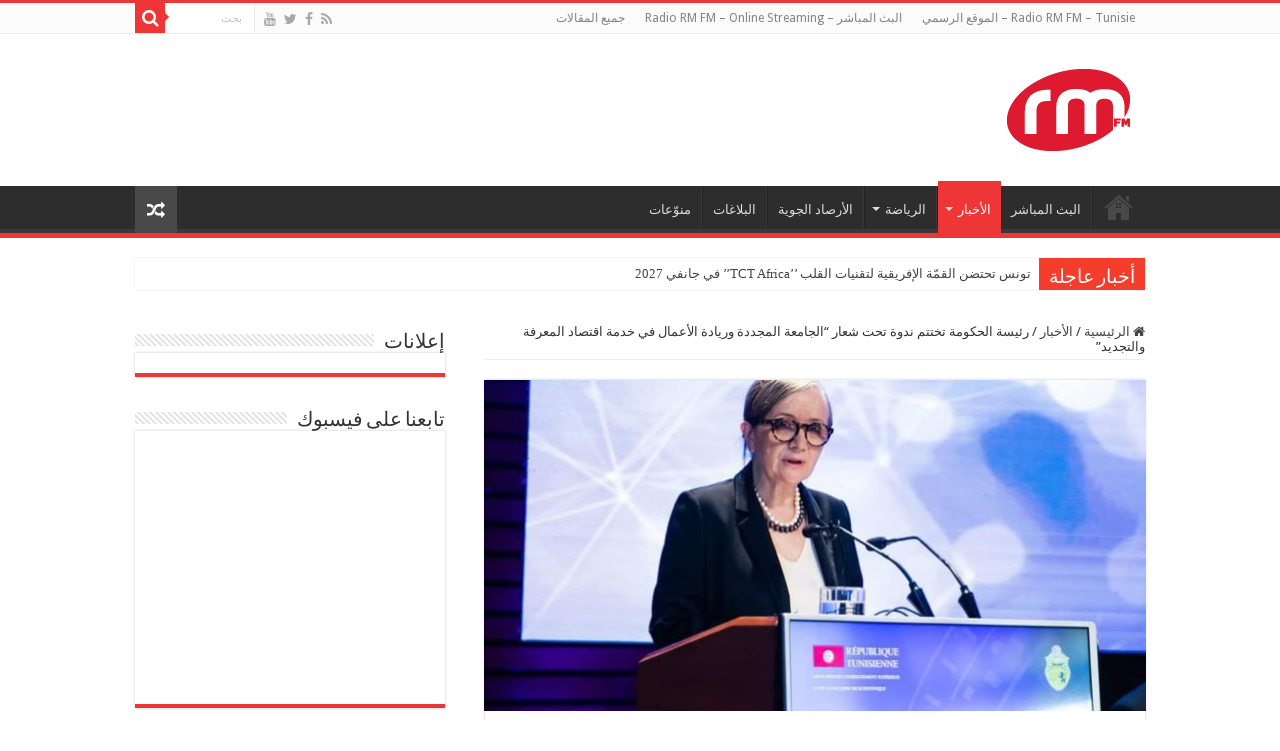

--- FILE ---
content_type: text/html; charset=UTF-8
request_url: https://www.rm-fm.net/ar/%D8%B1%D8%A6%D9%8A%D8%B3%D8%A9-%D8%A7%D9%84%D8%AD%D9%83%D9%88%D9%85%D8%A9-%D8%AA%D8%AE%D8%AA%D8%AA%D9%85-%D9%86%D8%AF%D9%88%D8%A9-%D8%AA%D8%AD%D8%AA-%D8%B4%D8%B9%D8%A7%D8%B1-%D8%A7%D9%84%D8%AC%D8%A7/
body_size: 15336
content:
<!DOCTYPE html>
<html dir="rtl" lang="ar" prefix="og: http://ogp.me/ns#">
<head>
<meta charset="UTF-8" />
<link rel="profile" href="https://gmpg.org/xfn/11" />
<link rel="pingback" href="https://www.rm-fm.net/ar/xmlrpc.php" />
<title>رئيسة الحكومة تختتم ندوة تحت شعار &#8220;الجامعة المجددة وريادة الأعمال في خدمة اقتصاد المعرفة والتجديد&#8221; &#8211; Radio RM FM</title>
<meta property="og:title" content="رئيسة الحكومة تختتم ندوة تحت شعار &#8220;الجامعة المجددة وريادة الأعمال في خدمة اقتصاد المعرفة والتجديد&#8221; - Radio RM FM"/>
<meta property="og:type" content="article"/>
<meta property="og:description" content="اختتمت رئيسة الحكومة نجلاء بودن رمضان، امس الاثنين بمدينة العلوم بتونس، أشغال الندوة التي انعقدت تحت"/>
<meta property="og:url" content="https://www.rm-fm.net/ar/%d8%b1%d8%a6%d9%8a%d8%b3%d8%a9-%d8%a7%d9%84%d8%ad%d9%83%d9%88%d9%85%d8%a9-%d8%aa%d8%ae%d8%aa%d8%aa%d9%85-%d9%86%d8%af%d9%88%d8%a9-%d8%aa%d8%ad%d8%aa-%d8%b4%d8%b9%d8%a7%d8%b1-%d8%a7%d9%84%d8%ac%d8%a7/"/>
<meta property="og:site_name" content="Radio RM FM"/>
<meta property="og:image" content="https://www.rm-fm.net/ar/wp-content/uploads/2023/07/347551959_684069163761146_8112448690320917239_n.jpg" />
<meta name='robots' content='max-image-preview:large' />
<link rel='dns-prefetch' href='//fonts.googleapis.com' />
<link rel='dns-prefetch' href='//s.w.org' />
<link rel="alternate" type="application/rss+xml" title="Radio RM FM &laquo; الخلاصة" href="https://www.rm-fm.net/ar/feed/" />
		<!-- This site uses the Google Analytics by MonsterInsights plugin v7.17.0 - Using Analytics tracking - https://www.monsterinsights.com/ -->
							<script src="//www.googletagmanager.com/gtag/js?id=UA-64125444-3"  type="text/javascript" data-cfasync="false"></script>
			<script type="text/javascript" data-cfasync="false">
				var mi_version = '7.17.0';
				var mi_track_user = true;
				var mi_no_track_reason = '';
				
								var disableStr = 'ga-disable-UA-64125444-3';

				/* Function to detect opted out users */
				function __gtagTrackerIsOptedOut() {
					return document.cookie.indexOf( disableStr + '=true' ) > - 1;
				}

				/* Disable tracking if the opt-out cookie exists. */
				if ( __gtagTrackerIsOptedOut() ) {
					window[disableStr] = true;
				}

				/* Opt-out function */
				function __gtagTrackerOptout() {
					document.cookie = disableStr + '=true; expires=Thu, 31 Dec 2099 23:59:59 UTC; path=/';
					window[disableStr] = true;
				}

				if ( 'undefined' === typeof gaOptout ) {
					function gaOptout() {
						__gtagTrackerOptout();
					}
				}
								window.dataLayer = window.dataLayer || [];
				if ( mi_track_user ) {
					function __gtagTracker() {dataLayer.push( arguments );}
					__gtagTracker( 'js', new Date() );
					__gtagTracker( 'set', {
						'developer_id.dZGIzZG' : true,
						                    });
					__gtagTracker( 'config', 'UA-64125444-3', {
						forceSSL:true,					} );
										window.gtag = __gtagTracker;										(
						function () {
							/* https://developers.google.com/analytics/devguides/collection/analyticsjs/ */
							/* ga and __gaTracker compatibility shim. */
							var noopfn = function () {
								return null;
							};
							var newtracker = function () {
								return new Tracker();
							};
							var Tracker = function () {
								return null;
							};
							var p = Tracker.prototype;
							p.get = noopfn;
							p.set = noopfn;
							p.send = function (){
								var args = Array.prototype.slice.call(arguments);
								args.unshift( 'send' );
								__gaTracker.apply(null, args);
							};
							var __gaTracker = function () {
								var len = arguments.length;
								if ( len === 0 ) {
									return;
								}
								var f = arguments[len - 1];
								if ( typeof f !== 'object' || f === null || typeof f.hitCallback !== 'function' ) {
									if ( 'send' === arguments[0] ) {
										var hitConverted, hitObject = false, action;
										if ( 'event' === arguments[1] ) {
											if ( 'undefined' !== typeof arguments[3] ) {
												hitObject = {
													'eventAction': arguments[3],
													'eventCategory': arguments[2],
													'eventLabel': arguments[4],
													'value': arguments[5] ? arguments[5] : 1,
												}
											}
										}
										if ( typeof arguments[2] === 'object' ) {
											hitObject = arguments[2];
										}
										if ( typeof arguments[5] === 'object' ) {
											Object.assign( hitObject, arguments[5] );
										}
										if ( 'undefined' !== typeof (
											arguments[1].hitType
										) ) {
											hitObject = arguments[1];
										}
										if ( hitObject ) {
											action = 'timing' === arguments[1].hitType ? 'timing_complete' : hitObject.eventAction;
											hitConverted = mapArgs( hitObject );
											__gtagTracker( 'event', action, hitConverted );
										}
									}
									return;
								}

								function mapArgs( args ) {
									var gaKey, hit = {};
									var gaMap = {
										'eventCategory': 'event_category',
										'eventAction': 'event_action',
										'eventLabel': 'event_label',
										'eventValue': 'event_value',
										'nonInteraction': 'non_interaction',
										'timingCategory': 'event_category',
										'timingVar': 'name',
										'timingValue': 'value',
										'timingLabel': 'event_label',
									};
									for ( gaKey in gaMap ) {
										if ( 'undefined' !== typeof args[gaKey] ) {
											hit[gaMap[gaKey]] = args[gaKey];
										}
									}
									return hit;
								}

								try {
									f.hitCallback();
								} catch ( ex ) {
								}
							};
							__gaTracker.create = newtracker;
							__gaTracker.getByName = newtracker;
							__gaTracker.getAll = function () {
								return [];
							};
							__gaTracker.remove = noopfn;
							__gaTracker.loaded = true;
							window['__gaTracker'] = __gaTracker;
						}
					)();
									} else {
										console.log( "" );
					( function () {
							function __gtagTracker() {
								return null;
							}
							window['__gtagTracker'] = __gtagTracker;
							window['gtag'] = __gtagTracker;
					} )();
									}
			</script>
				<!-- / Google Analytics by MonsterInsights -->
				<script type="text/javascript">
			window._wpemojiSettings = {"baseUrl":"https:\/\/s.w.org\/images\/core\/emoji\/13.0.1\/72x72\/","ext":".png","svgUrl":"https:\/\/s.w.org\/images\/core\/emoji\/13.0.1\/svg\/","svgExt":".svg","source":{"concatemoji":"https:\/\/www.rm-fm.net\/ar\/wp-includes\/js\/wp-emoji-release.min.js"}};
			!function(e,a,t){var n,r,o,i=a.createElement("canvas"),p=i.getContext&&i.getContext("2d");function s(e,t){var a=String.fromCharCode;p.clearRect(0,0,i.width,i.height),p.fillText(a.apply(this,e),0,0);e=i.toDataURL();return p.clearRect(0,0,i.width,i.height),p.fillText(a.apply(this,t),0,0),e===i.toDataURL()}function c(e){var t=a.createElement("script");t.src=e,t.defer=t.type="text/javascript",a.getElementsByTagName("head")[0].appendChild(t)}for(o=Array("flag","emoji"),t.supports={everything:!0,everythingExceptFlag:!0},r=0;r<o.length;r++)t.supports[o[r]]=function(e){if(!p||!p.fillText)return!1;switch(p.textBaseline="top",p.font="600 32px Arial",e){case"flag":return s([127987,65039,8205,9895,65039],[127987,65039,8203,9895,65039])?!1:!s([55356,56826,55356,56819],[55356,56826,8203,55356,56819])&&!s([55356,57332,56128,56423,56128,56418,56128,56421,56128,56430,56128,56423,56128,56447],[55356,57332,8203,56128,56423,8203,56128,56418,8203,56128,56421,8203,56128,56430,8203,56128,56423,8203,56128,56447]);case"emoji":return!s([55357,56424,8205,55356,57212],[55357,56424,8203,55356,57212])}return!1}(o[r]),t.supports.everything=t.supports.everything&&t.supports[o[r]],"flag"!==o[r]&&(t.supports.everythingExceptFlag=t.supports.everythingExceptFlag&&t.supports[o[r]]);t.supports.everythingExceptFlag=t.supports.everythingExceptFlag&&!t.supports.flag,t.DOMReady=!1,t.readyCallback=function(){t.DOMReady=!0},t.supports.everything||(n=function(){t.readyCallback()},a.addEventListener?(a.addEventListener("DOMContentLoaded",n,!1),e.addEventListener("load",n,!1)):(e.attachEvent("onload",n),a.attachEvent("onreadystatechange",function(){"complete"===a.readyState&&t.readyCallback()})),(n=t.source||{}).concatemoji?c(n.concatemoji):n.wpemoji&&n.twemoji&&(c(n.twemoji),c(n.wpemoji)))}(window,document,window._wpemojiSettings);
		</script>
		<style type="text/css">
img.wp-smiley,
img.emoji {
	display: inline !important;
	border: none !important;
	box-shadow: none !important;
	height: 1em !important;
	width: 1em !important;
	margin: 0 .07em !important;
	vertical-align: -0.1em !important;
	background: none !important;
	padding: 0 !important;
}
</style>
	<link rel='stylesheet' id='tie-style-css'  href='https://www.rm-fm.net/ar/wp-content/themes/sahifa/style.css' type='text/css' media='all' />
<link rel='stylesheet' id='tie-ilightbox-skin-css'  href='https://www.rm-fm.net/ar/wp-content/themes/sahifa/css/ilightbox/dark-skin/skin.css' type='text/css' media='all' />
<link rel='stylesheet' id='Droid+Sans-css'  href='https://fonts.googleapis.com/css?family=Droid+Sans%3Aregular%2C700' type='text/css' media='all' />
<script type='text/javascript' id='monsterinsights-frontend-script-js-extra'>
/* <![CDATA[ */
var monsterinsights_frontend = {"js_events_tracking":"true","download_extensions":"doc,pdf,ppt,zip,xls,docx,pptx,xlsx","inbound_paths":"[]","home_url":"https:\/\/www.rm-fm.net\/ar","hash_tracking":"false","ua":"UA-64125444-3"};
/* ]]> */
</script>
<script type='text/javascript' src='https://www.rm-fm.net/ar/wp-content/plugins/google-analytics-for-wordpress/assets/js/frontend-gtag.min.js' id='monsterinsights-frontend-script-js'></script>
<script type='text/javascript' src='https://www.rm-fm.net/ar/wp-includes/js/jquery/jquery.min.js' id='jquery-core-js'></script>
<script type='text/javascript' src='https://www.rm-fm.net/ar/wp-includes/js/jquery/jquery-migrate.min.js' id='jquery-migrate-js'></script>
<link rel="https://api.w.org/" href="https://www.rm-fm.net/ar/wp-json/" /><link rel="alternate" type="application/json" href="https://www.rm-fm.net/ar/wp-json/wp/v2/posts/129677" /><link rel="EditURI" type="application/rsd+xml" title="RSD" href="https://www.rm-fm.net/ar/xmlrpc.php?rsd" />
<link rel="wlwmanifest" type="application/wlwmanifest+xml" href="https://www.rm-fm.net/ar/wp-includes/wlwmanifest.xml" /> 
<link rel="stylesheet" href="https://www.rm-fm.net/ar/wp-content/themes/sahifa/rtl.css" type="text/css" media="screen" /><meta name="generator" content="WordPress 5.7.14" />
<link rel="canonical" href="https://www.rm-fm.net/ar/%d8%b1%d8%a6%d9%8a%d8%b3%d8%a9-%d8%a7%d9%84%d8%ad%d9%83%d9%88%d9%85%d8%a9-%d8%aa%d8%ae%d8%aa%d8%aa%d9%85-%d9%86%d8%af%d9%88%d8%a9-%d8%aa%d8%ad%d8%aa-%d8%b4%d8%b9%d8%a7%d8%b1-%d8%a7%d9%84%d8%ac%d8%a7/" />
<link rel='shortlink' href='https://www.rm-fm.net/ar/?p=129677' />
<link rel="alternate" type="application/json+oembed" href="https://www.rm-fm.net/ar/wp-json/oembed/1.0/embed?url=https%3A%2F%2Fwww.rm-fm.net%2Far%2F%25d8%25b1%25d8%25a6%25d9%258a%25d8%25b3%25d8%25a9-%25d8%25a7%25d9%2584%25d8%25ad%25d9%2583%25d9%2588%25d9%2585%25d8%25a9-%25d8%25aa%25d8%25ae%25d8%25aa%25d8%25aa%25d9%2585-%25d9%2586%25d8%25af%25d9%2588%25d8%25a9-%25d8%25aa%25d8%25ad%25d8%25aa-%25d8%25b4%25d8%25b9%25d8%25a7%25d8%25b1-%25d8%25a7%25d9%2584%25d8%25ac%25d8%25a7%2F" />
<link rel="alternate" type="text/xml+oembed" href="https://www.rm-fm.net/ar/wp-json/oembed/1.0/embed?url=https%3A%2F%2Fwww.rm-fm.net%2Far%2F%25d8%25b1%25d8%25a6%25d9%258a%25d8%25b3%25d8%25a9-%25d8%25a7%25d9%2584%25d8%25ad%25d9%2583%25d9%2588%25d9%2585%25d8%25a9-%25d8%25aa%25d8%25ae%25d8%25aa%25d8%25aa%25d9%2585-%25d9%2586%25d8%25af%25d9%2588%25d8%25a9-%25d8%25aa%25d8%25ad%25d8%25aa-%25d8%25b4%25d8%25b9%25d8%25a7%25d8%25b1-%25d8%25a7%25d9%2584%25d8%25ac%25d8%25a7%2F&#038;format=xml" />
<link rel="shortcut icon" href="https://www.rm-fm.net/ar/wp-content/uploads/2016/10/footer_logo.png" title="Favicon" />
<!--[if IE]>
<script type="text/javascript">jQuery(document).ready(function (){ jQuery(".menu-item").has("ul").children("a").attr("aria-haspopup", "true");});</script>
<![endif]-->
<!--[if lt IE 9]>
<script src="https://www.rm-fm.net/ar/wp-content/themes/sahifa/js/html5.js"></script>
<script src="https://www.rm-fm.net/ar/wp-content/themes/sahifa/js/selectivizr-min.js"></script>
<![endif]-->
<!--[if IE 9]>
<link rel="stylesheet" type="text/css" media="all" href="https://www.rm-fm.net/ar/wp-content/themes/sahifa/css/ie9.css" />
<![endif]-->
<!--[if IE 8]>
<link rel="stylesheet" type="text/css" media="all" href="https://www.rm-fm.net/ar/wp-content/themes/sahifa/css/ie8.css" />
<![endif]-->
<!--[if IE 7]>
<link rel="stylesheet" type="text/css" media="all" href="https://www.rm-fm.net/ar/wp-content/themes/sahifa/css/ie7.css" />
<![endif]-->


<meta name="viewport" content="width=device-width, initial-scale=1.0" />



<style type="text/css" media="screen">

body{
	font-family: 'Droid Sans';
}

#main-nav,
.cat-box-content,
#sidebar .widget-container,
.post-listing,
#commentform {
	border-bottom-color: #ef3636;
}

.search-block .search-button,
#topcontrol,
#main-nav ul li.current-menu-item a,
#main-nav ul li.current-menu-item a:hover,
#main-nav ul li.current_page_parent a,
#main-nav ul li.current_page_parent a:hover,
#main-nav ul li.current-menu-parent a,
#main-nav ul li.current-menu-parent a:hover,
#main-nav ul li.current-page-ancestor a,
#main-nav ul li.current-page-ancestor a:hover,
.pagination span.current,
.share-post span.share-text,
.flex-control-paging li a.flex-active,
.ei-slider-thumbs li.ei-slider-element,
.review-percentage .review-item span span,
.review-final-score,
.button,
a.button,
a.more-link,
#main-content input[type="submit"],
.form-submit #submit,
#login-form .login-button,
.widget-feedburner .feedburner-subscribe,
input[type="submit"],
#buddypress button,
#buddypress a.button,
#buddypress input[type=submit],
#buddypress input[type=reset],
#buddypress ul.button-nav li a,
#buddypress div.generic-button a,
#buddypress .comment-reply-link,
#buddypress div.item-list-tabs ul li a span,
#buddypress div.item-list-tabs ul li.selected a,
#buddypress div.item-list-tabs ul li.current a,
#buddypress #members-directory-form div.item-list-tabs ul li.selected span,
#members-list-options a.selected,
#groups-list-options a.selected,
body.dark-skin #buddypress div.item-list-tabs ul li a span,
body.dark-skin #buddypress div.item-list-tabs ul li.selected a,
body.dark-skin #buddypress div.item-list-tabs ul li.current a,
body.dark-skin #members-list-options a.selected,
body.dark-skin #groups-list-options a.selected,
.search-block-large .search-button,
#featured-posts .flex-next:hover,
#featured-posts .flex-prev:hover,
a.tie-cart span.shooping-count,
.woocommerce span.onsale,
.woocommerce-page span.onsale ,
.woocommerce .widget_price_filter .ui-slider .ui-slider-handle,
.woocommerce-page .widget_price_filter .ui-slider .ui-slider-handle,
#check-also-close,
a.post-slideshow-next,
a.post-slideshow-prev,
.widget_price_filter .ui-slider .ui-slider-handle,
.quantity .minus:hover,
.quantity .plus:hover,
.mejs-container .mejs-controls .mejs-time-rail .mejs-time-current,
#reading-position-indicator  {
	background-color:#ef3636;
}

::-webkit-scrollbar-thumb{
	background-color:#ef3636 !important;
}

#theme-footer,
#theme-header,
.top-nav ul li.current-menu-item:before,
#main-nav .menu-sub-content ,
#main-nav ul ul,
#check-also-box {
	border-top-color: #ef3636;
}

.search-block:after {
	border-right-color:#ef3636;
}

body.rtl .search-block:after {
	border-left-color:#ef3636;
}

#main-nav ul > li.menu-item-has-children:hover > a:after,
#main-nav ul > li.mega-menu:hover > a:after {
	border-color:transparent transparent #ef3636;
}

.widget.timeline-posts li a:hover,
.widget.timeline-posts li a:hover span.tie-date {
	color: #ef3636;
}

.widget.timeline-posts li a:hover span.tie-date:before {
	background: #ef3636;
	border-color: #ef3636;
}

#order_review,
#order_review_heading {
	border-color: #ef3636;
}


</style>

		<script type="text/javascript">
			/* <![CDATA[ */
				var sf_position = '0';
				var sf_templates = "<a href=\"{search_url_escaped}\">\u0639\u0631\u0636 \u0643\u0644 \u0627\u0644\u0646\u062a\u0627\u0626\u062c<\/a>";
				var sf_input = '.search-live';
				jQuery(document).ready(function(){
					jQuery(sf_input).ajaxyLiveSearch({"expand":false,"searchUrl":"https:\/\/www.rm-fm.net\/ar\/?s=%s","text":"Search","delay":500,"iwidth":180,"width":315,"ajaxUrl":"https:\/\/www.rm-fm.net\/ar\/wp-admin\/admin-ajax.php","rtl":0});
					jQuery(".live-search_ajaxy-selective-input").keyup(function() {
						var width = jQuery(this).val().length * 8;
						if(width < 50) {
							width = 50;
						}
						jQuery(this).width(width);
					});
					jQuery(".live-search_ajaxy-selective-search").click(function() {
						jQuery(this).find(".live-search_ajaxy-selective-input").focus();
					});
					jQuery(".live-search_ajaxy-selective-close").click(function() {
						jQuery(this).parent().remove();
					});
				});
			/* ]]> */
		</script>
		</head>
<body data-rsssl=1 id="top" class="rtl post-template-default single single-post postid-129677 single-format-standard lazy-enabled">

<div class="wrapper-outer">

	<div class="background-cover"></div>

	<aside id="slide-out">

			<div class="search-mobile">
			<form method="get" id="searchform-mobile" action="https://www.rm-fm.net/ar/">
				<button class="search-button" type="submit" value="بحث"><i class="fa fa-search"></i></button>
				<input type="text" id="s-mobile" name="s" title="بحث" value="بحث" onfocus="if (this.value == 'بحث') {this.value = '';}" onblur="if (this.value == '') {this.value = 'بحث';}"  />
			</form>
		</div><!-- .search-mobile /-->
	
			<div class="social-icons">
		<a class="ttip-none" title="Rss" href="https://www.rm-fm.net/ar/feed/" target="_blank"><i class="fa fa-rss"></i></a><a class="ttip-none" title="Facebook" href="https://www.facebook.com/rmfmnet" target="_blank"><i class="fa fa-facebook"></i></a><a class="ttip-none" title="Twitter" href="https://www.twitter.com/rmfmnet" target="_blank"><i class="fa fa-twitter"></i></a><a class="ttip-none" title="Youtube" href="https://www.facebook.com/rmfmnet" target="_blank"><i class="fa fa-youtube"></i></a>
			</div>

	
		<div id="mobile-menu" ></div>
	</aside><!-- #slide-out /-->

		<div id="wrapper" class="wide-layout">
		<div class="inner-wrapper">

		<header id="theme-header" class="theme-header">
						<div id="top-nav" class="top-nav">
				<div class="container">

			
				<div class="menu"><ul>
<li class="page_item page-item-609"><a href="https://www.rm-fm.net/ar/">Radio RM FM &#8211; Tunisie &#8211; الموقع الرسمي</a></li>
<li class="page_item page-item-38821"><a href="https://www.rm-fm.net/ar/live/">البث المباشر &#8211; Radio RM FM &#8211; Online Streaming</a></li>
<li class="page_item page-item-304 current_page_parent"><a href="https://www.rm-fm.net/ar/%d8%ac%d9%85%d9%8a%d8%b9-%d8%a7%d9%84%d9%85%d9%82%d8%a7%d9%84%d8%a7%d8%aa/">جميع المقالات</a></li>
</ul></div>

						<div class="search-block">
						<form method="get" id="searchform-header" action="https://www.rm-fm.net/ar/">
							<button class="search-button" type="submit" value="بحث"><i class="fa fa-search"></i></button>
							<input class="search-live" type="text" id="s-header" name="s" title="بحث" value="بحث" onfocus="if (this.value == 'بحث') {this.value = '';}" onblur="if (this.value == '') {this.value = 'بحث';}"  />
						</form>
					</div><!-- .search-block /-->
			<div class="social-icons">
		<a class="ttip-none" title="Rss" href="https://www.rm-fm.net/ar/feed/" target="_blank"><i class="fa fa-rss"></i></a><a class="ttip-none" title="Facebook" href="https://www.facebook.com/rmfmnet" target="_blank"><i class="fa fa-facebook"></i></a><a class="ttip-none" title="Twitter" href="https://www.twitter.com/rmfmnet" target="_blank"><i class="fa fa-twitter"></i></a><a class="ttip-none" title="Youtube" href="https://www.facebook.com/rmfmnet" target="_blank"><i class="fa fa-youtube"></i></a>
			</div>

	
	
				</div><!-- .container /-->
			</div><!-- .top-menu /-->
			
		<div class="header-content">

					<a id="slide-out-open" class="slide-out-open" href="#"><span></span></a>
		
			<div class="logo" style=" margin-top:15px; margin-bottom:15px;">
			<h2>								<a title="Radio RM FM" href="https://www.rm-fm.net/ar/">
					<img src="https://www.rm-fm.net/ar/wp-content/uploads/2016/10/logo_top_radioRMFM.png" alt="Radio RM FM"  /><strong>Radio RM FM اسمعنا على موجات الأثير 99.8 FM</strong>
				</a>
			</h2>			</div><!-- .logo /-->
			<div class="e3lan e3lan-top">			<script data-ad-client="ca-pub-9474506977544206" async src="https://pagead2.googlesyndication.com/pagead/js/adsbygoogle.js"></script>				</div>			<div class="clear"></div>

		</div>
													<nav id="main-nav" class="fixed-enabled">
				<div class="container">

				
					<div class="main-menu"><ul id="menu-global-nav" class="menu"><li id="menu-item-38818" class="menu-item menu-item-type-custom menu-item-object-custom menu-item-home menu-item-38818"><a href="https://www.rm-fm.net/ar">الصفحة الرئيسية</a></li>
<li id="menu-item-863" class="menu-item menu-item-type-custom menu-item-object-custom menu-item-863"><a target="_blank" href="http://www.rm-fm.net/live/">البث المباشر</a></li>
<li id="menu-item-38806" class="menu-item menu-item-type-taxonomy menu-item-object-category current-post-ancestor current-menu-parent current-post-parent menu-item-has-children menu-item-38806"><a href="https://www.rm-fm.net/ar/category/%d8%a7%d9%84%d8%a3%d8%ae%d8%a8%d8%a7%d8%b1/">الأخبار</a>
<ul class="sub-menu menu-sub-content">
	<li id="menu-item-46950" class="menu-item menu-item-type-taxonomy menu-item-object-category menu-item-46950"><a href="https://www.rm-fm.net/ar/category/%d8%a7%d9%84%d8%a3%d8%ae%d8%a8%d8%a7%d8%b1/%d8%a7%d9%84%d9%85%d8%ad%d9%84%d9%8a%d9%91%d8%a9/">المحليّة</a></li>
	<li id="menu-item-46947" class="menu-item menu-item-type-taxonomy menu-item-object-category menu-item-46947"><a href="https://www.rm-fm.net/ar/category/%d8%a7%d9%84%d8%a3%d8%ae%d8%a8%d8%a7%d8%b1/%d8%a7%d9%84%d8%ac%d9%87%d9%88%d9%8a%d9%91%d8%a9/">الجهويّة</a></li>
	<li id="menu-item-46951" class="menu-item menu-item-type-taxonomy menu-item-object-category current-post-ancestor current-menu-parent current-post-parent menu-item-46951"><a href="https://www.rm-fm.net/ar/category/%d8%a7%d9%84%d8%a3%d8%ae%d8%a8%d8%a7%d8%b1/%d8%a7%d9%84%d9%88%d8%b7%d9%86%d9%8a%d9%91%d8%a9/">الوطنيّة</a></li>
	<li id="menu-item-46949" class="menu-item menu-item-type-taxonomy menu-item-object-category menu-item-46949"><a href="https://www.rm-fm.net/ar/category/%d8%a7%d9%84%d8%a3%d8%ae%d8%a8%d8%a7%d8%b1/%d8%a7%d9%84%d8%b9%d8%b1%d8%a8%d9%8a%d9%91%d8%a9/">العربيّة</a></li>
	<li id="menu-item-46948" class="menu-item menu-item-type-taxonomy menu-item-object-category menu-item-46948"><a href="https://www.rm-fm.net/ar/category/%d8%a7%d9%84%d8%a3%d8%ae%d8%a8%d8%a7%d8%b1/%d8%a7%d9%84%d8%af%d9%88%d9%84%d9%8a%d9%91%d8%a9/">الدوليّة</a></li>
</ul>
</li>
<li id="menu-item-38807" class="menu-item menu-item-type-taxonomy menu-item-object-category menu-item-has-children menu-item-38807"><a href="https://www.rm-fm.net/ar/category/%d8%a7%d9%84%d8%b1%d9%8a%d8%a7%d8%b6%d8%a9/">الرياضة</a>
<ul class="sub-menu menu-sub-content">
	<li id="menu-item-46957" class="menu-item menu-item-type-taxonomy menu-item-object-category menu-item-46957"><a href="https://www.rm-fm.net/ar/category/%d8%a7%d9%84%d8%b1%d9%8a%d8%a7%d8%b6%d8%a9/%d9%85%d8%ad%d9%84%d9%8a%d9%91%d8%a9/">محليّة</a></li>
	<li id="menu-item-46956" class="menu-item menu-item-type-taxonomy menu-item-object-category menu-item-46956"><a href="https://www.rm-fm.net/ar/category/%d8%a7%d9%84%d8%b1%d9%8a%d8%a7%d8%b6%d8%a9/%d8%b9%d8%a7%d9%84%d9%85%d9%8a%d9%91%d8%a9/">عالميّة</a></li>
</ul>
</li>
<li id="menu-item-46953" class="menu-item menu-item-type-taxonomy menu-item-object-category menu-item-46953"><a href="https://www.rm-fm.net/ar/category/%d8%a7%d9%84%d8%a3%d8%b1%d8%b5%d8%a7%d8%af-%d8%a7%d9%84%d8%ac%d9%88%d9%8a%d8%a9/">الأرصاد الجوية</a></li>
<li id="menu-item-46954" class="menu-item menu-item-type-taxonomy menu-item-object-category menu-item-46954"><a href="https://www.rm-fm.net/ar/category/%d8%a7%d9%84%d8%a8%d9%84%d8%a7%d8%ba%d8%a7%d8%aa/">البلاغات</a></li>
<li id="menu-item-38808" class="menu-item menu-item-type-taxonomy menu-item-object-category menu-item-38808"><a href="https://www.rm-fm.net/ar/category/%d9%85%d9%86%d9%88%d9%91%d8%b9%d8%a7%d8%aa/">منوّعات</a></li>
</ul></div>										<a href="https://www.rm-fm.net/ar/?tierand=1" class="random-article ttip" title="مقال عشوائي"><i class="fa fa-random"></i></a>
					
					
				</div>
			</nav><!-- .main-nav /-->
					</header><!-- #header /-->

		
	<div class="clear"></div>
	<div id="breaking-news" class="breaking-news">
		<span class="breaking-news-title"><i class="fa fa-bolt"></i> <span>أخبار عاجلة</span></span>
		
					<ul>
					<li><a href="https://www.rm-fm.net/ar/%d8%af%d9%8a%d9%88%d8%a7%d9%86-%d8%a7%d9%84%d8%a3%d8%b3%d8%b1%d8%a9-%d9%88%d8%a7%d9%84%d8%b9%d9%85%d8%b1%d8%a7%d9%86-%d8%a7%d9%84%d8%a8%d8%b4%d8%b1%d9%8a-%d9%8a%d8%ad%d8%aa%d9%81%d9%84-%d8%a8%d8%a3/" title="ديوان الأسرة والعمران البشري يحتفل بأسبوع الرضاعة الطبيعية من 1 إلى 7 نوفمبر">ديوان الأسرة والعمران البشري يحتفل بأسبوع الرضاعة الطبيعية من 1 إلى 7 نوفمبر</a></li>
					<li><a href="https://www.rm-fm.net/ar/%d8%aa%d8%b6%d8%b1%d8%b1-87-%d8%a8%d8%a7%d9%84%d9%85%d8%a7%d8%a6%d8%a9-%d9%85%d9%86-%d8%a7%d9%84%d8%a3%d8%b1%d8%a7%d8%b6%d9%8a-%d8%a7%d9%84%d8%b2%d8%b1%d8%a7%d8%b9%d9%8a%d8%a9-%d9%81%d9%8a-%d8%ba/" title="تضرر 87 بالمائة من الأراضي الزراعية في غــــــــزة بسبب العــدوان الصهيــــونــي">تضرر 87 بالمائة من الأراضي الزراعية في غــــــــزة بسبب العــدوان الصهيــــونــي</a></li>
					<li><a href="https://www.rm-fm.net/ar/%d8%aa%d9%88%d9%86%d8%b3-%d8%aa%d8%ad%d8%aa%d8%b6%d9%86-%d8%a7%d9%84%d9%82%d9%85%d9%91%d8%a9-%d8%a7%d9%84%d8%a5%d9%81%d8%b1%d9%8a%d9%82%d9%8a%d8%a9-%d9%84%d8%aa%d9%82%d9%86%d9%8a%d8%a7%d8%aa-%d8%a7/" title="تونس تحتضن القمّة الإفريقية لتقنيات القلب ’’TCT Africa’’ في جانفي 2027">تونس تحتضن القمّة الإفريقية لتقنيات القلب ’’TCT Africa’’ في جانفي 2027</a></li>
					<li><a href="https://www.rm-fm.net/ar/%d9%86%d8%a7%d8%a8%d9%84-%d9%85%d9%88%d8%b3%d9%85-%d8%a7%d9%84%d9%82%d9%88%d8%a7%d8%b1%d8%b5-%d9%8a%d9%88%d8%a7%d8%ac%d9%87-%d8%aa%d9%87%d8%af%d9%8a%d8%af%d8%a7%d8%aa-%d8%ad%d9%82%d9%8a%d9%82%d9%8a/" title="نابل: موسم القوارص يواجه تهديدات حقيقية ويجب اتخاذ إجراءات استثنائية لتسهيل ترويج الصابة">نابل: موسم القوارص يواجه تهديدات حقيقية ويجب اتخاذ إجراءات استثنائية لتسهيل ترويج الصابة</a></li>
					<li><a href="https://www.rm-fm.net/ar/%d8%a7%d9%84%d9%8a%d9%88%d9%85-%d8%a7%d9%81%d8%aa%d8%aa%d8%a7%d8%ad-%d8%a7%d9%84%d9%85%d8%aa%d8%ad%d9%81-%d8%a7%d9%84%d9%85%d8%b5%d8%b1%d9%8a-%d8%a7%d9%84%d9%83%d8%a8%d9%8a%d8%b1/" title="اليوم افتتاح المتحف المصري الكبير">اليوم افتتاح المتحف المصري الكبير</a></li>
					<li><a href="https://www.rm-fm.net/ar/%d8%aa%d9%88%d9%86%d8%b3-%d8%aa%d8%ad%d8%aa%d8%b6%d9%86-%d8%a7%d9%84%d9%85%d9%86%d8%aa%d8%af%d9%89-%d8%a7%d9%84%d8%af%d9%88%d9%84%d9%8a-%d9%82%d8%a7%d8%af%d8%a9-%d8%a7%d9%84%d8%b9%d8%a7%d9%84%d9%85/" title="تونس تحتضن المنتدى الدولي &#8220;قادة العالم صُنّاع التغيير&#8221;">تونس تحتضن المنتدى الدولي &#8220;قادة العالم صُنّاع التغيير&#8221;</a></li>
					<li><a href="https://www.rm-fm.net/ar/%d8%af%d8%b1%d8%ac%d8%a7%d8%aa-%d8%a7%d9%84%d8%ad%d8%b1%d8%a7%d8%b1%d8%a9-%d8%b3%d8%aa%d9%83%d9%88%d9%86-%d9%81%d9%8a-%d9%85%d8%b3%d8%aa%d9%88%d9%8a%d8%a7%d8%aa-%d8%a3%d8%b9%d9%84%d9%89-%d9%85%d9%86/" title="درجات الحرارة ستكون في مستويات أعلى من المعدلات المعتادة خلال نوفمبر وديسمبر وجانفي 2025-2026">درجات الحرارة ستكون في مستويات أعلى من المعدلات المعتادة خلال نوفمبر وديسمبر وجانفي 2025-2026</a></li>
					<li><a href="https://www.rm-fm.net/ar/%d8%aa%d9%88%d9%86%d8%b3-%d8%aa%d8%b7%d9%84%d9%82-%d8%a3%d9%88%d9%84-%d8%aa%d8%b7%d8%a8%d9%8a%d9%82-%d9%84%d9%84%d9%85%d8%b9%d8%a7%d9%8a%d9%86%d8%a9-%d8%a7%d9%84%d8%b1%d9%82%d9%85%d9%8a%d8%a9-%d9%84/" title="تونس تطلق أول تطبيق للمعاينة الرقمية لحوادث المرور تحت مسمى E-Constat">تونس تطلق أول تطبيق للمعاينة الرقمية لحوادث المرور تحت مسمى E-Constat</a></li>
					<li><a href="https://www.rm-fm.net/ar/%d8%b1%d8%b2%d9%86%d8%a7%d9%85%d8%a9-%d8%a7%d9%84%d8%aa%d8%b5%d9%88%d9%8a%d8%aa-%d8%b9%d9%84%d9%89-%d8%b3%d8%ad%d8%a8-%d8%a7%d9%84%d9%88%d9%83%d8%a7%d9%84%d8%a9-%d9%85%d9%86-%d8%b9%d8%b6%d9%88-%d8%a7/" title="رزنامة التصويت على سحب الوكالة من عضو المجلس المحلي بشربان بولاية المهدية">رزنامة التصويت على سحب الوكالة من عضو المجلس المحلي بشربان بولاية المهدية</a></li>
					<li><a href="https://www.rm-fm.net/ar/%d9%88%d8%b2%d8%a7%d8%b1%d8%a9-%d8%a7%d9%84%d8%aa%d8%b9%d9%84%d9%8a%d9%85-%d8%a7%d9%84%d8%b9%d8%a7%d9%84%d9%8a-%d8%aa%d9%81%d8%aa%d8%ad-%d8%a8%d8%a7%d8%a8-%d8%a7%d9%84%d8%aa%d8%b1%d8%b4%d8%ad-%d9%84-3/" title="وزارة التعليم العالي تفتح باب الترشح لمنح الإعداد لدراسات الماجستير والدكتوراه بالخارج">وزارة التعليم العالي تفتح باب الترشح لمنح الإعداد لدراسات الماجستير والدكتوراه بالخارج</a></li>
					</ul>
					
		
		<script type="text/javascript">
			jQuery(document).ready(function(){
								jQuery('#breaking-news ul').innerFade({animationType: 'fade', speed: 750 , timeout: 3500});
							});
					</script>
	</div> <!-- .breaking-news -->

	
	<div id="main-content" class="container sidebar-left">

	
	
	
	
	
	<div class="content">

		
		<nav id="crumbs"><a href="https://www.rm-fm.net/ar/"><span class="fa fa-home" aria-hidden="true"></span> الرئيسية</a><span class="delimiter">/</span><a href="https://www.rm-fm.net/ar/category/%d8%a7%d9%84%d8%a3%d8%ae%d8%a8%d8%a7%d8%b1/">الأخبار</a><span class="delimiter">/</span><span class="current">رئيسة الحكومة تختتم ندوة تحت شعار &#8220;الجامعة المجددة وريادة الأعمال في خدمة اقتصاد المعرفة والتجديد&#8221;</span></nav>
		

		<div class="e3lan e3lan-post">			<script data-ad-client="ca-pub-9474506977544206" async src="https://pagead2.googlesyndication.com/pagead/js/adsbygoogle.js"></script>				</div>
		<article class="post-listing post-129677 post type-post status-publish format-standard has-post-thumbnail  category-188 category-192" id="the-post">
			
			<div class="single-post-thumb">
			<img width="660" height="330" src="https://www.rm-fm.net/ar/wp-content/uploads/2023/07/347551959_684069163761146_8112448690320917239_n-660x330.jpg" class="attachment-slider size-slider wp-post-image" alt="" loading="lazy" />		</div>
	
		


			<div class="post-inner">

							<h1 class="name post-title entry-title"><span itemprop="name">رئيسة الحكومة تختتم ندوة تحت شعار &#8220;الجامعة المجددة وريادة الأعمال في خدمة اقتصاد المعرفة والتجديد&#8221;</span></h1>

						
<p class="post-meta">
		
	<span class="post-meta-author"><i class="fa fa-user"></i><a href="https://www.rm-fm.net/ar/author/radio-rm-fm/" title="">Radio RM FM </a></span>
	
		
	<span class="tie-date"><i class="fa fa-clock-o"></i>2023-07-11</span>	
	<span class="post-cats"><i class="fa fa-folder"></i><a href="https://www.rm-fm.net/ar/category/%d8%a7%d9%84%d8%a3%d8%ae%d8%a8%d8%a7%d8%b1/" rel="category tag">الأخبار</a>, <a href="https://www.rm-fm.net/ar/category/%d8%a7%d9%84%d8%a3%d8%ae%d8%a8%d8%a7%d8%b1/%d8%a7%d9%84%d9%88%d8%b7%d9%86%d9%8a%d9%91%d8%a9/" rel="category tag">الوطنيّة</a></span>
	
	<span class="post-comments"><i class="fa fa-comments"></i><span>التعليقات <span class="screen-reader-text"> على رئيسة الحكومة تختتم ندوة تحت شعار &#8220;الجامعة المجددة وريادة الأعمال في خدمة اقتصاد المعرفة والتجديد&#8221; مغلقة</span></span></span>
<span class="post-views"><i class="fa fa-eye"></i>3,945 زيارة</span> </p>
<div class="clear"></div>
			
				<div class="entry">
					
						<section id="related_posts">
		<div class="block-head">
			<h3>مقالات مشابهة</h3><div class="stripe-line"></div>
		</div>
		<div class="post-listing">
						<div class="related-item tie_thumb">
							
				<div class="post-thumbnail">
					<a href="https://www.rm-fm.net/ar/%d8%af%d9%8a%d9%88%d8%a7%d9%86-%d8%a7%d9%84%d8%a3%d8%b3%d8%b1%d8%a9-%d9%88%d8%a7%d9%84%d8%b9%d9%85%d8%b1%d8%a7%d9%86-%d8%a7%d9%84%d8%a8%d8%b4%d8%b1%d9%8a-%d9%8a%d8%ad%d8%aa%d9%81%d9%84-%d8%a8%d8%a3/">
						<img width="310" height="165" src="https://www.rm-fm.net/ar/wp-content/uploads/2025/11/الرضاعة-الطبيعية-310x165.jpg" class="attachment-tie-medium size-tie-medium wp-post-image" alt="" loading="lazy" />						<span class="fa overlay-icon"></span>
					</a>
				</div><!-- post-thumbnail /-->
							
				<h3><a href="https://www.rm-fm.net/ar/%d8%af%d9%8a%d9%88%d8%a7%d9%86-%d8%a7%d9%84%d8%a3%d8%b3%d8%b1%d8%a9-%d9%88%d8%a7%d9%84%d8%b9%d9%85%d8%b1%d8%a7%d9%86-%d8%a7%d9%84%d8%a8%d8%b4%d8%b1%d9%8a-%d9%8a%d8%ad%d8%aa%d9%81%d9%84-%d8%a8%d8%a3/" rel="bookmark">ديوان الأسرة والعمران البشري يحتفل بأسبوع الرضاعة الطبيعية من 1 إلى 7 نوفمبر</a></h3>
				<p class="post-meta"><span class="tie-date"><i class="fa fa-clock-o"></i>‏يومين مضت</span></p>
			</div>
						<div class="related-item tie_thumb">
							
				<div class="post-thumbnail">
					<a href="https://www.rm-fm.net/ar/%d8%aa%d8%b6%d8%b1%d8%b1-87-%d8%a8%d8%a7%d9%84%d9%85%d8%a7%d8%a6%d8%a9-%d9%85%d9%86-%d8%a7%d9%84%d8%a3%d8%b1%d8%a7%d8%b6%d9%8a-%d8%a7%d9%84%d8%b2%d8%b1%d8%a7%d8%b9%d9%8a%d8%a9-%d9%81%d9%8a-%d8%ba/">
						<img width="310" height="165" src="https://www.rm-fm.net/ar/wp-content/uploads/2025/11/2017322124948604-310x165.jpg" class="attachment-tie-medium size-tie-medium wp-post-image" alt="" loading="lazy" srcset="https://www.rm-fm.net/ar/wp-content/uploads/2025/11/2017322124948604-310x165.jpg 310w, https://www.rm-fm.net/ar/wp-content/uploads/2025/11/2017322124948604.jpg 947w" sizes="(max-width: 310px) 100vw, 310px" />						<span class="fa overlay-icon"></span>
					</a>
				</div><!-- post-thumbnail /-->
							
				<h3><a href="https://www.rm-fm.net/ar/%d8%aa%d8%b6%d8%b1%d8%b1-87-%d8%a8%d8%a7%d9%84%d9%85%d8%a7%d8%a6%d8%a9-%d9%85%d9%86-%d8%a7%d9%84%d8%a3%d8%b1%d8%a7%d8%b6%d9%8a-%d8%a7%d9%84%d8%b2%d8%b1%d8%a7%d8%b9%d9%8a%d8%a9-%d9%81%d9%8a-%d8%ba/" rel="bookmark">تضرر 87 بالمائة من الأراضي الزراعية في غــــــــزة بسبب العــدوان الصهيــــونــي</a></h3>
				<p class="post-meta"><span class="tie-date"><i class="fa fa-clock-o"></i>‏يومين مضت</span></p>
			</div>
						<div class="related-item tie_thumb">
							
				<div class="post-thumbnail">
					<a href="https://www.rm-fm.net/ar/%d8%aa%d9%88%d9%86%d8%b3-%d8%aa%d8%ad%d8%aa%d8%b6%d9%86-%d8%a7%d9%84%d9%82%d9%85%d9%91%d8%a9-%d8%a7%d9%84%d8%a5%d9%81%d8%b1%d9%8a%d9%82%d9%8a%d8%a9-%d9%84%d8%aa%d9%82%d9%86%d9%8a%d8%a7%d8%aa-%d8%a7/">
						<img width="310" height="165" src="https://www.rm-fm.net/ar/wp-content/uploads/2025/11/1761951356893-2e7d6142d312-310x165.jpg" class="attachment-tie-medium size-tie-medium wp-post-image" alt="" loading="lazy" srcset="https://www.rm-fm.net/ar/wp-content/uploads/2025/11/1761951356893-2e7d6142d312-310x165.jpg 310w, https://www.rm-fm.net/ar/wp-content/uploads/2025/11/1761951356893-2e7d6142d312-300x160.jpg 300w, https://www.rm-fm.net/ar/wp-content/uploads/2025/11/1761951356893-2e7d6142d312-1024x546.jpg 1024w, https://www.rm-fm.net/ar/wp-content/uploads/2025/11/1761951356893-2e7d6142d312-768x409.jpg 768w, https://www.rm-fm.net/ar/wp-content/uploads/2025/11/1761951356893-2e7d6142d312.jpg 1351w" sizes="(max-width: 310px) 100vw, 310px" />						<span class="fa overlay-icon"></span>
					</a>
				</div><!-- post-thumbnail /-->
							
				<h3><a href="https://www.rm-fm.net/ar/%d8%aa%d9%88%d9%86%d8%b3-%d8%aa%d8%ad%d8%aa%d8%b6%d9%86-%d8%a7%d9%84%d9%82%d9%85%d9%91%d8%a9-%d8%a7%d9%84%d8%a5%d9%81%d8%b1%d9%8a%d9%82%d9%8a%d8%a9-%d9%84%d8%aa%d9%82%d9%86%d9%8a%d8%a7%d8%aa-%d8%a7/" rel="bookmark">تونس تحتضن القمّة الإفريقية لتقنيات القلب ’’TCT Africa’’ في جانفي 2027</a></h3>
				<p class="post-meta"><span class="tie-date"><i class="fa fa-clock-o"></i>‏يومين مضت</span></p>
			</div>
						<div class="clear"></div>
		</div>
	</section>
	
					<div>
<div class="" dir="auto">
<div id=":r81:" class="x1iorvi4 x1pi30zi x1l90r2v x1swvt13" data-ad-comet-preview="message" data-ad-preview="message">
<div class="x78zum5 xdt5ytf xz62fqu x16ldp7u">
<div class="xu06os2 x1ok221b">
<div class="xdj266r x11i5rnm xat24cr x1mh8g0r x1vvkbs x126k92a">
<div dir="auto"></div>
</div>
<div class="x11i5rnm xat24cr x1mh8g0r x1vvkbs xtlvy1s x126k92a">
<div dir="auto"><span style="font-size: 14pt">اختتمت رئيسة الحكومة نجلاء بودن رمضان، امس الاثنين بمدينة العلوم بتونس، أشغال الندوة التي انعقدت تحت شعار &#8220;الجامعة المجددة وريادة الأعمال في خدمة اقتصاد المعرفة والتجديد&#8221;.</span></div>
<div dir="auto"><span style="font-size: 14pt">واعتبرت رئيسة الحكومة، في كلمة ألقتها بالمناسبة، أن التجديد هو محرك للتنمية الاقتصادية والادماج الاجتماعي بالنظر إلى أنه يساهِم في خلق الثروة وتحقيق القيمة المُضافة وتوفير مواطن الشُغل وتقليص الفوارق التنمَوية بين الجهات وهو ما يقتضي، وفق تعبيرها اكتساب الشباب للمعارف في هذا المجال بالتكوين والتعليم في مجال القطاعات المُجددة والحديثة.</span></div>
<div dir="auto"><span style="font-size: 14pt">وأشارت إلى الدور المحوري للجامعة التونسية باعتبارها قادرَة على المرور من مؤسسة تقتصر على انتاج البحوث إلى مؤسسة تنتج القيمَة ومنفتحة على محيطها الاقتصادي والاجتماعي حتى تصبح الفاعل الرئيسي في معالجة الاشكاليات واقتراح الحلول المجددة والمبتكرة. وأبرزت رئيسة الحكومة أن تونس اليوم مدعوة للاستشراف في مهن الغد بوضع البرامج التكوينية الأنسب لشبابها ومنحهم الوسائل والفرص ليكونوا فاعلين أساسيين في التغيير والتكيف خصوصا في ظل التغيرات المناخية وما يقتضيه ذلك من البحث عن حلول لتحسين التصرف في المياه والثروات الطبيعية والتشجيع على الزراعة المستدامة واقتراح نماذج للاقتصاد الدائري بما يحقق الأمن الغذائي والطاقي والمائي. وأضافت أن الحكومة تسعى إلى وضع أُسس سليمة لتحقيق الأهداف المرسومة حيث أقرّت عديد الآليات على غرار الشركات الأهلية والاقتصاد التضامني والاجتماعي والتمكين الاقتصادي والمبادر الذاتي، كما تعمل على تحسين آليات التّمويل والمرافقة المخصصة للشركات المتوسطة والصغرى ومتناهية الصغر.</span></div>
<div dir="auto"><span style="font-size: 14pt">ودعت رئيسة الحكومة الجامعات لدعم الطالِب المُبادر ودعم البرامج النّافذة لتثمين نتائج البحوث ونتائج مشاريع التخرج لجعل الجامعات حاضنات للأفكار القادرة على الانتقال والتحول إلى مؤسسات ناشئة معتبرة أن هناك عديد الشركات الناشئة الّتي فرضت نفسها بتألقها على المستوى الوطني وحتى على المستوى العالمي.</span></div>
<div dir="auto"><span style="font-size: 14pt">وذكّرت بأن تونس اقترحت، بمناسبة مؤتمر تيكاد 8، إحداث مركز إفريقي للتميز في الطاقات المتجددة في تطاوين وهو قطب للتعليم والتكوين في مجال الطاقات المتجددة يتضمن أقساما للبحث والتطوير والاختبار والتجارب وكذلك حقل نموذجي لإنتاج الطاقة المتجددة مشيرة إلى أن هذه المقترحات لاقت القبول من طرف البنك الدولي وأن المشروع اليوم في مرحلة القيام بدراسات الجدوى.</span></div>
<div dir="auto"><span style="font-size: 14pt">وأوضحت بودن، في ذات السياق، أن الحكومة سجلت تقدما في اعداد مشروع تنقيح مجلة الصَّرف ومشروع القانون التّوجيهي لإقتصاد المعرفة كما تم وضع أحكام لتشجيع تمويل مصاريف البحث والتطوير المبْذولة في مجال الاقتصاد الأخضر والأزرق والدائري والتنمية المستَدامة في قانون المالية لعام 2023 باعتبار أهميتها في التصَدي للتَّغيرات المناخيّة وتحقيق الانتقال الطاقي.</span></div>
<div dir="auto"><span style="font-size: 14pt">واعتبرت أن هذه المجهودات تؤكد وعي الحكومة بأن التعاون بين البحث العلمي والمؤسسة هو وسيلة لتوجيه أنشطة البحث والتطوير نحو احتياجات سوق الشغل وعالم الاعمال ولإنشاء ديناميكية على مستوى الجامعة.</span></div>
<div dir="auto"><span style="font-size: 14pt">وزارت رئيسة الحكومة معرضا أقيم بمدينة العلوم، اطلعت من خلاله على تجارب ناجحة لمؤسّسات ناشئة ولمشاريع مجدّدة أطلقها خريجو عدد من الجامعات</span></div>
<div dir="auto"><span style="font-size: 14pt">كما استمعت إلى مشاغل هؤلاء الباعثين وسبل تذليل العوائق التي تحول دون اندماج هذه المؤسسات في السوق الوطنية في مرحلة أولى وتوجهها نحو السوق الخارجية في مرحلة ثانية.</span></div>
<div dir="auto"><span style="font-size: 14pt">وقد حضر اختتام أشغال الندوة كل من وزير التعليم العالي والبحث العلمي منصف بوكثير ووزير تكنولوجيات الاتصال نزار بن ناجي ووزير الصحة علي مرابط ووزيرة البيئة ليلى الشيخاوي المهداوي إلى جانب مشاركة عدد من رؤساء الجامعات وسفراء الدول الشقيقة والصديقة لدى تونس.</span></div>
</div>
</div>
</div>
</div>
</div>
<div id=":r82:" class="x1n2onr6">
<div class="x1n2onr6">
<div>
<div class="x1n2onr6">
<div class="x1n2onr6">
<div class="x6ikm8r x10wlt62 x10l6tqk">
<div class="x6ikm8r x10wlt62">
<div class="xqtp20y x6ikm8r x10wlt62 x1n2onr6">
<div class="x10l6tqk x13vifvy"><img class="x1ey2m1c xds687c x5yr21d x10l6tqk x17qophe x13vifvy xh8yej3" src="https://scontent.ftun14-1.fna.fbcdn.net/v/t39.30808-6/347551959_684069163761146_8112448690320917239_n.jpg?stp=dst-jpg_p600x600&amp;_nc_cat=103&amp;ccb=1-7&amp;_nc_sid=8bfeb9&amp;_nc_ohc=5U8dcoek-yUAX9OZKwg&amp;_nc_ht=scontent.ftun14-1.fna&amp;oh=00_AfCud_e_yyAP0ulvJi9J_XW5nFzy2ACjq6a-SWDqYPnPfg&amp;oe=64B17EFF" alt="" /></div>
</div>
<div class="xua58t2 xzg4506 x1ey2m1c x9f619 xds687c x47corl x10l6tqk x17qophe x13vifvy"></div>
</div>
<div class="x1o1ewxj x3x9cwd x1e5q0jg x13rtm0m x1ey2m1c xds687c xg01cxk x47corl x10l6tqk x17qophe x13vifvy x1ebt8du x19991ni x1dhq9h" data-visualcompletion="ignore"></div>
</div>
<div class="x6ikm8r x10wlt62 x10l6tqk">
<div class="x6ikm8r x10wlt62">
<div class="xqtp20y x6ikm8r x10wlt62 x1n2onr6">
<div class="x10l6tqk x13vifvy"><img class="x1ey2m1c xds687c x5yr21d x10l6tqk x17qophe x13vifvy xh8yej3" src="https://scontent.ftun14-1.fna.fbcdn.net/v/t39.30808-6/347595749_684069367094459_1525858658886412517_n.jpg?stp=dst-jpg_p600x600&amp;_nc_cat=110&amp;ccb=1-7&amp;_nc_sid=8bfeb9&amp;_nc_ohc=iMxq2KHEbaAAX-vO20W&amp;_nc_ht=scontent.ftun14-1.fna&amp;oh=00_AfCUuc6e1qjX6WGY-b4VhcuvYaAavamBZBy4GF2Pl_qejQ&amp;oe=64B167AE" alt="" /></div>
</div>
<div class="xua58t2 xzg4506 x1ey2m1c x9f619 xds687c x47corl x10l6tqk x17qophe x13vifvy"></div>
</div>
<div class="x1o1ewxj x3x9cwd x1e5q0jg x13rtm0m x1ey2m1c xds687c xg01cxk x47corl x10l6tqk x17qophe x13vifvy x1ebt8du x19991ni x1dhq9h" data-visualcompletion="ignore"></div>
</div>
<div class="x6ikm8r x10wlt62 x10l6tqk">
<div class="x6ikm8r x10wlt62">
<div class="xqtp20y x6ikm8r x10wlt62 x1n2onr6">
<div class="x10l6tqk x13vifvy"><img class="x1ey2m1c xds687c x5yr21d x10l6tqk x17qophe x13vifvy xh8yej3" src="https://scontent.ftun14-1.fna.fbcdn.net/v/t39.30808-6/347550501_684069400427789_1762978995218769023_n.jpg?stp=dst-jpg_p600x600&amp;_nc_cat=105&amp;ccb=1-7&amp;_nc_sid=8bfeb9&amp;_nc_ohc=d-Vg0oyN-1UAX9C3ufU&amp;_nc_ht=scontent.ftun14-1.fna&amp;oh=00_AfDa27NphOvHEBEaRlrwv5RvFeQZxGYcQdKRIP29-NLc3w&amp;oe=64B16148" alt="" /></div>
</div>
<div class="xua58t2 xzg4506 x1ey2m1c x9f619 xds687c x47corl x10l6tqk x17qophe x13vifvy"></div>
</div>
<div class="x1o1ewxj x3x9cwd x1e5q0jg x13rtm0m x1ey2m1c xds687c xg01cxk x47corl x10l6tqk x17qophe x13vifvy x1ebt8du x19991ni x1dhq9h" data-visualcompletion="ignore"></div>
</div>
<div class="x6ikm8r x10wlt62 x10l6tqk">
<div class="x6ikm8r x10wlt62">
<div class="xqtp20y x6ikm8r x10wlt62 x1n2onr6">
<div class="x10l6tqk x13vifvy"><img class="x1ey2m1c xds687c x5yr21d x10l6tqk x17qophe x13vifvy xh8yej3" src="https://scontent.ftun14-1.fna.fbcdn.net/v/t39.30808-6/347555733_684069457094450_2909014699853636884_n.jpg?stp=dst-jpg_p600x600&amp;_nc_cat=108&amp;ccb=1-7&amp;_nc_sid=8bfeb9&amp;_nc_ohc=ddWmi1F4884AX8GWycw&amp;_nc_ht=scontent.ftun14-1.fna&amp;oh=00_AfAcL1k1acg1g2AVyPqw_suypEfspsCrvFRhsan4_ST4gw&amp;oe=64B2C9A6" alt="" /></div>
</div>
<div class="xua58t2 xzg4506 x1ey2m1c x9f619 xds687c x47corl x10l6tqk x17qophe x13vifvy"></div>
</div>
<div class="x1o1ewxj x3x9cwd x1e5q0jg x13rtm0m x1ey2m1c xds687c xg01cxk x47corl x10l6tqk x17qophe x13vifvy x1ebt8du x19991ni x1dhq9h" data-visualcompletion="ignore"></div>
</div>
<div class="x6ikm8r x10wlt62 x10l6tqk">
<div class="x6ikm8r x10wlt62">
<div class="xqtp20y x6ikm8r x10wlt62 x1n2onr6">
<div class="x10l6tqk x13vifvy"><img class="x1ey2m1c xds687c x5yr21d x10l6tqk x17qophe x13vifvy xh8yej3" src="https://scontent.ftun14-1.fna.fbcdn.net/v/t39.30808-6/348597825_684069520427777_5195242313589960856_n.jpg?stp=dst-jpg_p600x600&amp;_nc_cat=108&amp;ccb=1-7&amp;_nc_sid=8bfeb9&amp;_nc_ohc=amCGvU8nwPsAX8H1uNE&amp;_nc_ht=scontent.ftun14-1.fna&amp;oh=00_AfD1Tf5wSsih0YeNlrx_D7iA5_7uUQFMGd8Kgz5xkgEhZA&amp;oe=64B2D357" alt="" /></div>
</div>
<div class="xua58t2 xzg4506 x1ey2m1c x9f619 xds687c x47corl x10l6tqk x17qophe x13vifvy"></div>
</div>
<div class="x1o1ewxj x3x9cwd x1e5q0jg x13rtm0m x1ey2m1c xds687c xg01cxk x47corl x10l6tqk x17qophe x13vifvy x1ebt8du x19991ni x1dhq9h" data-visualcompletion="ignore"></div>
</div>
</div>
</div>
</div>
</div>
</div>
</div>
<div>
<div class="x168nmei x13lgxp2 x30kzoy x9jhf4c x6ikm8r x10wlt62" data-visualcompletion="ignore-dynamic">
<div>
<div>
<div>
<div class="x1n2onr6">
<div class="x6s0dn4 xi81zsa x78zum5 x6prxxf x13a6bvl xvq8zen xdj266r xktsk01 xat24cr x1d52u69 x889kno x4uap5 x1a8lsjc xkhd6sd xdppsyt">
<div class="x6s0dn4 x78zum5 x1iyjqo2 x6ikm8r x10wlt62">
<div class="">
<div class="x1i10hfl xjbqb8w x6umtig x1b1mbwd xaqea5y xav7gou x9f619 x1ypdohk xe8uvvx xdj266r x11i5rnm xat24cr x1mh8g0r xexx8yu x4uap5 x18d9i69 xkhd6sd x16tdsg8 x1hl2dhg xggy1nq x1o1ewxj x3x9cwd x1e5q0jg x13rtm0m x1n2onr6 x87ps6o x1lku1pv x1a2a7pz x1heor9g xnl1qt8 x6ikm8r x10wlt62 x1vjfegm x1lliihq" role="button"></div>
</div>
</div>
<div class="x9f619 x1n2onr6 x1ja2u2z x78zum5 x2lah0s x1qughib x1qjc9v5 xozqiw3 x1q0g3np xykv574 xbmpl8g x4cne27 xifccgj"></div>
</div>
</div>
</div>
</div>
</div>
</div>
</div>
					
									</div><!-- .entry /-->


				<div class="share-post">
	<span class="share-text">شاركها</span>

		<ul class="flat-social">
			<li><a href="http://www.facebook.com/sharer.php?u=https://www.rm-fm.net/ar/?p=129677" class="social-facebook" rel="external" target="_blank"><i class="fa fa-facebook"></i> <span>Facebook</span></a></li>
				<li><a href="https://twitter.com/intent/tweet?text=%D8%B1%D8%A6%D9%8A%D8%B3%D8%A9+%D8%A7%D9%84%D8%AD%D9%83%D9%88%D9%85%D8%A9+%D8%AA%D8%AE%D8%AA%D8%AA%D9%85+%D9%86%D8%AF%D9%88%D8%A9+%D8%AA%D8%AD%D8%AA+%D8%B4%D8%B9%D8%A7%D8%B1+%E2%80%9C%D8%A7%D9%84%D8%AC%D8%A7%D9%85%D8%B9%D8%A9+%D8%A7%D9%84%D9%85%D8%AC%D8%AF%D8%AF%D8%A9+%D9%88%D8%B1%D9%8A%D8%A7%D8%AF%D8%A9+%D8%A7%D9%84%D8%A3%D8%B9%D9%85%D8%A7%D9%84+%D9%81%D9%8A+%D8%AE%D8%AF%D9%85%D8%A9+%D8%A7%D9%82%D8%AA%D8%B5%D8%A7%D8%AF+%D8%A7%D9%84%D9%85%D8%B9%D8%B1%D9%81%D8%A9+%D9%88%D8%A7%D9%84%D8%AA%D8%AC%D8%AF%D9%8A%D8%AF%E2%80%9D&url=https://www.rm-fm.net/ar/?p=129677" class="social-twitter" rel="external" target="_blank"><i class="fa fa-twitter"></i> <span>Twitter</span></a></li>
				<li><a href="http://www.stumbleupon.com/submit?url=https://www.rm-fm.net/ar/?p=129677&title=%D8%B1%D8%A6%D9%8A%D8%B3%D8%A9+%D8%A7%D9%84%D8%AD%D9%83%D9%88%D9%85%D8%A9+%D8%AA%D8%AE%D8%AA%D8%AA%D9%85+%D9%86%D8%AF%D9%88%D8%A9+%D8%AA%D8%AD%D8%AA+%D8%B4%D8%B9%D8%A7%D8%B1+%E2%80%9C%D8%A7%D9%84%D8%AC%D8%A7%D9%85%D8%B9%D8%A9+%D8%A7%D9%84%D9%85%D8%AC%D8%AF%D8%AF%D8%A9+%D9%88%D8%B1%D9%8A%D8%A7%D8%AF%D8%A9+%D8%A7%D9%84%D8%A3%D8%B9%D9%85%D8%A7%D9%84+%D9%81%D9%8A+%D8%AE%D8%AF%D9%85%D8%A9+%D8%A7%D9%82%D8%AA%D8%B5%D8%A7%D8%AF+%D8%A7%D9%84%D9%85%D8%B9%D8%B1%D9%81%D8%A9+%D9%88%D8%A7%D9%84%D8%AA%D8%AC%D8%AF%D9%8A%D8%AF%E2%80%9D" class="social-stumble" rel="external" target="_blank"><i class="fa fa-stumbleupon"></i> <span>Stumbleupon</span></a></li>
				<li><a href="https://www.linkedin.com/shareArticle?mini=true&amp;url=https://www.rm-fm.net/ar/%d8%b1%d8%a6%d9%8a%d8%b3%d8%a9-%d8%a7%d9%84%d8%ad%d9%83%d9%88%d9%85%d8%a9-%d8%aa%d8%ae%d8%aa%d8%aa%d9%85-%d9%86%d8%af%d9%88%d8%a9-%d8%aa%d8%ad%d8%aa-%d8%b4%d8%b9%d8%a7%d8%b1-%d8%a7%d9%84%d8%ac%d8%a7/&amp;title=%D8%B1%D8%A6%D9%8A%D8%B3%D8%A9+%D8%A7%D9%84%D8%AD%D9%83%D9%88%D9%85%D8%A9+%D8%AA%D8%AE%D8%AA%D8%AA%D9%85+%D9%86%D8%AF%D9%88%D8%A9+%D8%AA%D8%AD%D8%AA+%D8%B4%D8%B9%D8%A7%D8%B1+%E2%80%9C%D8%A7%D9%84%D8%AC%D8%A7%D9%85%D8%B9%D8%A9+%D8%A7%D9%84%D9%85%D8%AC%D8%AF%D8%AF%D8%A9+%D9%88%D8%B1%D9%8A%D8%A7%D8%AF%D8%A9+%D8%A7%D9%84%D8%A3%D8%B9%D9%85%D8%A7%D9%84+%D9%81%D9%8A+%D8%AE%D8%AF%D9%85%D8%A9+%D8%A7%D9%82%D8%AA%D8%B5%D8%A7%D8%AF+%D8%A7%D9%84%D9%85%D8%B9%D8%B1%D9%81%D8%A9+%D9%88%D8%A7%D9%84%D8%AA%D8%AC%D8%AF%D9%8A%D8%AF%E2%80%9D" class="social-linkedin" rel="external" target="_blank"><i class="fa fa-linkedin"></i> <span>LinkedIn</span></a></li>
				<li><a href="http://pinterest.com/pin/create/button/?url=https://www.rm-fm.net/ar/?p=129677&amp;description=%D8%B1%D8%A6%D9%8A%D8%B3%D8%A9+%D8%A7%D9%84%D8%AD%D9%83%D9%88%D9%85%D8%A9+%D8%AA%D8%AE%D8%AA%D8%AA%D9%85+%D9%86%D8%AF%D9%88%D8%A9+%D8%AA%D8%AD%D8%AA+%D8%B4%D8%B9%D8%A7%D8%B1+%E2%80%9C%D8%A7%D9%84%D8%AC%D8%A7%D9%85%D8%B9%D8%A9+%D8%A7%D9%84%D9%85%D8%AC%D8%AF%D8%AF%D8%A9+%D9%88%D8%B1%D9%8A%D8%A7%D8%AF%D8%A9+%D8%A7%D9%84%D8%A3%D8%B9%D9%85%D8%A7%D9%84+%D9%81%D9%8A+%D8%AE%D8%AF%D9%85%D8%A9+%D8%A7%D9%82%D8%AA%D8%B5%D8%A7%D8%AF+%D8%A7%D9%84%D9%85%D8%B9%D8%B1%D9%81%D8%A9+%D9%88%D8%A7%D9%84%D8%AA%D8%AC%D8%AF%D9%8A%D8%AF%E2%80%9D&amp;media=https://www.rm-fm.net/ar/wp-content/uploads/2023/07/347551959_684069163761146_8112448690320917239_n-660x330.jpg" class="social-pinterest" rel="external" target="_blank"><i class="fa fa-pinterest"></i> <span>Pinterest</span></a></li>
		</ul>
		<div class="clear"></div>
</div> <!-- .share-post -->
				<div class="clear"></div>
			</div><!-- .post-inner -->

			
		</article><!-- .post-listing -->
		

		
				<section id="author-box">
			<div class="block-head">
				<h3>عن Radio RM FM </h3><div class="stripe-line"></div>
			</div>
			<div class="post-listing">
				<div class="author-bio">
	<div class="author-avatar">
		<img alt='' src='https://secure.gravatar.com/avatar/89d2e3a2b38b8ce9718ed83dec191699?s=90&#038;d=mm&#038;r=g' srcset='https://secure.gravatar.com/avatar/89d2e3a2b38b8ce9718ed83dec191699?s=180&#038;d=mm&#038;r=g 2x' class='avatar avatar-90 photo' height='90' width='90' loading='lazy'/>	</div><!-- #author-avatar -->
			<div class="author-description">
								</div><!-- #author-description -->
			<div class="author-social flat-social">
																													</div>
		<div class="clear"></div>
</div>
				</div>
		</section><!-- #author-box -->
		

				<div class="post-navigation">
			<div class="post-previous"><a href="https://www.rm-fm.net/ar/%d8%b7%d9%82%d8%b3-%d8%a7%d8%a7%d9%84%d8%ab%d9%84%d8%a7%d8%ab%d8%a7%d8%a1-%d8%ad%d8%b1%d8%a7%d8%b1%d8%a9-%d9%85%d8%b1%d8%aa%d9%81%d8%b9%d8%a9-%d8%aa%d8%b5%d9%84-%d8%a5%d9%84%d9%89-47-%d8%af%d8%b1/" rel="prev"><span>السابق</span> طقس الثلاثاء.. حرارة مرتفعة تصل إلى 47 درجة مع ظهور الشهيلي</a></div>
			<div class="post-next"><a href="https://www.rm-fm.net/ar/%d9%85%d9%84%d9%81-%d8%a7%d9%84%d9%87%d8%ac%d8%b1%d8%a9-%d8%ba%d9%8a%d8%b1-%d8%a7%d9%84%d9%86%d8%b8%d8%a7%d9%85%d9%8a%d8%a9-%d8%a7%d8%a8%d8%b1%d8%b2-%d9%85%d8%ad%d8%a7%d9%88%d8%b1-%d9%84%d9%82%d8%a7/" rel="next"><span>التالي</span> ملف الهجرة غير النظامية ابرز محاور لقاء رئيس الجمهورية بالوزير الأول المالطي</a></div>
		</div><!-- .post-navigation -->
		
		
			
	<section id="check-also-box" class="post-listing check-also-right">
		<a href="#" id="check-also-close"><i class="fa fa-close"></i></a>

		<div class="block-head">
			<h3>شاهد أيضاً</h3>
		</div>

				<div class="check-also-post tie_thumb">
						
			<div class="post-thumbnail">
				<a href="https://www.rm-fm.net/ar/%d9%86%d8%a7%d8%a8%d9%84-%d9%85%d9%88%d8%b3%d9%85-%d8%a7%d9%84%d9%82%d9%88%d8%a7%d8%b1%d8%b5-%d9%8a%d9%88%d8%a7%d8%ac%d9%87-%d8%aa%d9%87%d8%af%d9%8a%d8%af%d8%a7%d8%aa-%d8%ad%d9%82%d9%8a%d9%82%d9%8a/">
					<img width="310" height="165" src="https://www.rm-fm.net/ar/wp-content/uploads/2025/11/212016_citron-310x165.jpg" class="attachment-tie-medium size-tie-medium wp-post-image" alt="" loading="lazy" />					<span class="fa overlay-icon"></span>
				</a>
			</div><!-- post-thumbnail /-->
						
			<h2 class="post-title"><a href="https://www.rm-fm.net/ar/%d9%86%d8%a7%d8%a8%d9%84-%d9%85%d9%88%d8%b3%d9%85-%d8%a7%d9%84%d9%82%d9%88%d8%a7%d8%b1%d8%b5-%d9%8a%d9%88%d8%a7%d8%ac%d9%87-%d8%aa%d9%87%d8%af%d9%8a%d8%af%d8%a7%d8%aa-%d8%ad%d9%82%d9%8a%d9%82%d9%8a/" rel="bookmark">نابل: موسم القوارص يواجه تهديدات حقيقية ويجب اتخاذ إجراءات استثنائية لتسهيل ترويج الصابة</a></h2>
			<p>قال رئيس الاتحاد الجهوي للفلاحة والصيد البحري بنابل عماد الباي، أمس الجمعة، في تصريح لوكالة &hellip;</p>
		</div>
			</section>
			
			
	
		
		
	</div><!-- .content -->
<aside id="sidebar">
	<div class="theiaStickySidebar">
<div id="ads300_250-widget-2" class="widget e3lan e3lan300_250-widget"><div class="widget-top"><h4>إعلانات</h4><div class="stripe-line"></div></div>
						<div class="widget-container">		<div  class="e3lan-widget-content e3lan300-250">
							</div>
	</div></div><!-- .widget /--><div id="facebook-widget-2" class="widget facebook-widget"><div class="widget-top"><h4>تابعنا على فيسبوك		</h4><div class="stripe-line"></div></div>
						<div class="widget-container">			<div class="facebook-box">
				<iframe src="https://www.facebook.com/plugins/likebox.php?href=https://www.facebook.com/rmfmnet&amp;width=300&amp;height=250&amp;show_faces=true&amp;header=false&amp;stream=false&amp;show_border=false" scrolling="no" frameborder="0" style="border:none; overflow:hidden; width:300px; height:250px;" allowTransparency="true"></iframe>
			</div>
	</div></div><!-- .widget /--><div id="social-2" class="widget social-icons-widget"><div class="widget-top"><h4>الشبكات الإجتماعية</h4><div class="stripe-line"></div></div>
						<div class="widget-container">		<div class="social-icons social-colored">
		<a class="ttip-none" title="Rss" href="https://www.rm-fm.net/ar/feed/" target="_blank"><i class="fa fa-rss"></i></a><a class="ttip-none" title="Facebook" href="https://www.facebook.com/rmfmnet" target="_blank"><i class="fa fa-facebook"></i></a><a class="ttip-none" title="Twitter" href="https://www.twitter.com/rmfmnet" target="_blank"><i class="fa fa-twitter"></i></a><a class="ttip-none" title="Youtube" href="https://www.facebook.com/rmfmnet" target="_blank"><i class="fa fa-youtube"></i></a>
			</div>

</div></div><!-- .widget /-->	</div><!-- .theiaStickySidebar /-->
</aside><!-- #sidebar /-->	<div class="clear"></div>
</div><!-- .container /-->

<footer id="theme-footer">
	<div id="footer-widget-area" class="footer-3c">

	
	

	
		
	</div><!-- #footer-widget-area -->
	<div class="clear"></div>
</footer><!-- .Footer /-->
				
<div class="clear"></div>
<div class="footer-bottom">
	<div class="container">
		<div class="alignright">
			Powered by Tagmanya 2013 2025  
</br>
Vous pouvez également mettre vos offres ici <a href="mailto:contact@radiormfm.net">contactez-nous </a>pour plus de détails 
		</div>
				<div class="social-icons">
		<a class="ttip-none" title="Rss" href="https://www.rm-fm.net/ar/feed/" target="_blank"><i class="fa fa-rss"></i></a><a class="ttip-none" title="Facebook" href="https://www.facebook.com/rmfmnet" target="_blank"><i class="fa fa-facebook"></i></a><a class="ttip-none" title="Twitter" href="https://www.twitter.com/rmfmnet" target="_blank"><i class="fa fa-twitter"></i></a><a class="ttip-none" title="Youtube" href="https://www.facebook.com/rmfmnet" target="_blank"><i class="fa fa-youtube"></i></a>
			</div>

		
		<div class="alignleft">
			 ♥ اسمعنا على موجات الأثير 99.8 FM.
</br>
<a href="https://www.graiet.tn">Meilleures offres avec Graiet</a>
		</div>
		<div class="clear"></div>
	</div><!-- .Container -->
</div><!-- .Footer bottom -->

</div><!-- .inner-Wrapper -->
</div><!-- #Wrapper -->
</div><!-- .Wrapper-outer -->
	<div id="topcontrol" class="fa fa-angle-up" title="إلى الأعلى"></div>
<div id="fb-root"></div>
<script type='text/javascript' id='tie-scripts-js-extra'>
/* <![CDATA[ */
var tie = {"mobile_menu_active":"true","mobile_menu_top":"","lightbox_all":"true","lightbox_gallery":"true","woocommerce_lightbox":"yes","lightbox_skin":"dark","lightbox_thumb":"vertical","lightbox_arrows":"","sticky_sidebar":"1","is_singular":"1","reading_indicator":"","lang_no_results":"\u0644\u0627 \u064a\u0648\u062c\u062f \u0646\u062a\u0627\u0626\u062c","lang_results_found":"\u0646\u062a\u0627\u0626\u062c \u062a\u0645 \u0627\u0644\u0639\u062b\u0648\u0631 \u0639\u0644\u064a\u0647\u0627"};
/* ]]> */
</script>
<script type='text/javascript' src='https://www.rm-fm.net/ar/wp-content/themes/sahifa/js/tie-scripts.js' id='tie-scripts-js'></script>
<script type='text/javascript' src='https://www.rm-fm.net/ar/wp-content/themes/sahifa/js/ilightbox.packed.js' id='tie-ilightbox-js'></script>
<script type='text/javascript' src='https://www.rm-fm.net/ar/wp-includes/js/wp-embed.min.js' id='wp-embed-js'></script>
<script type='text/javascript' src='https://www.rm-fm.net/ar/wp-content/themes/sahifa/js/search.js' id='tie-search-js'></script>
</body>
</html>

--- FILE ---
content_type: text/html; charset=utf-8
request_url: https://www.google.com/recaptcha/api2/aframe
body_size: 268
content:
<!DOCTYPE HTML><html><head><meta http-equiv="content-type" content="text/html; charset=UTF-8"></head><body><script nonce="WASChkG4lDaWdvBWj_wyzg">/** Anti-fraud and anti-abuse applications only. See google.com/recaptcha */ try{var clients={'sodar':'https://pagead2.googlesyndication.com/pagead/sodar?'};window.addEventListener("message",function(a){try{if(a.source===window.parent){var b=JSON.parse(a.data);var c=clients[b['id']];if(c){var d=document.createElement('img');d.src=c+b['params']+'&rc='+(localStorage.getItem("rc::a")?sessionStorage.getItem("rc::b"):"");window.document.body.appendChild(d);sessionStorage.setItem("rc::e",parseInt(sessionStorage.getItem("rc::e")||0)+1);localStorage.setItem("rc::h",'1762131814346');}}}catch(b){}});window.parent.postMessage("_grecaptcha_ready", "*");}catch(b){}</script></body></html>